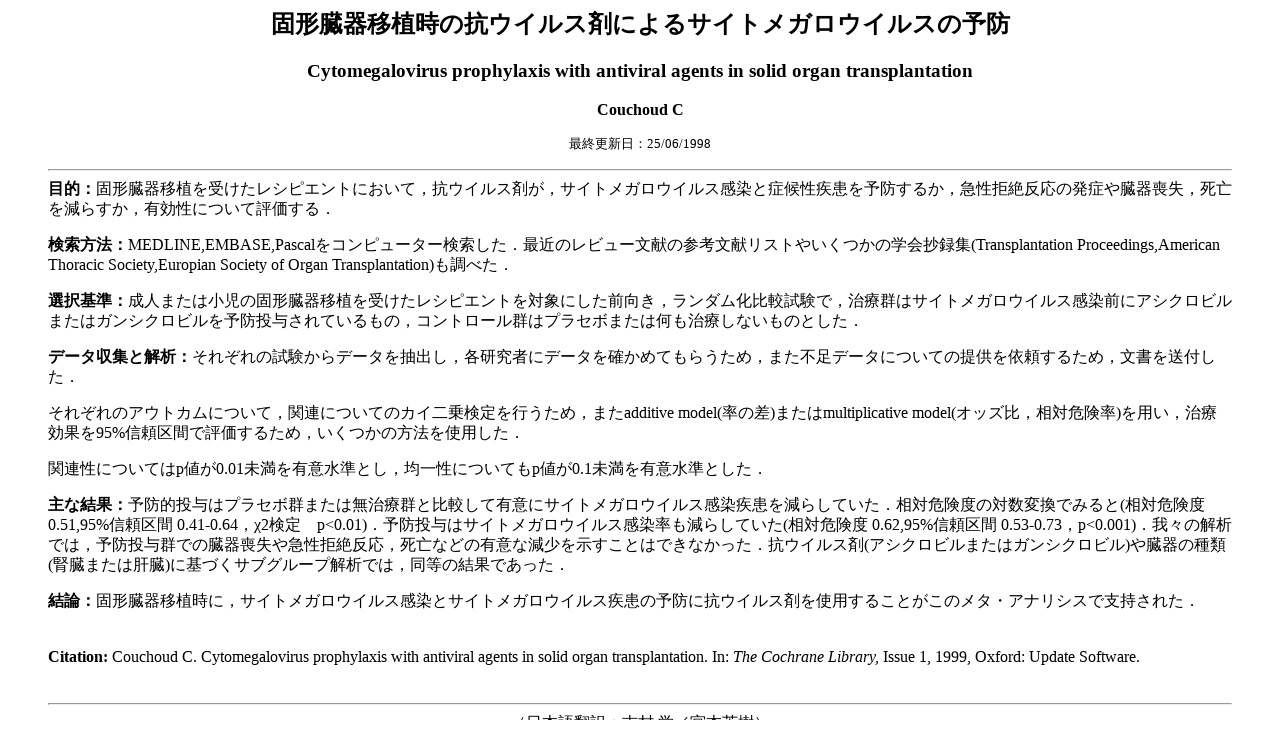

--- FILE ---
content_type: text/html
request_url: http://cochrane.umin.ac.jp/JP/jp001320.htm
body_size: 2645
content:
<HTML><HEAD><TITLE>�Ō`����ڐA���̍R�E�C���X�܂ɂ��T�C�g���K���E�C���X�̗\�h</TITLE></HEAD>

<BODY>
<CENTER><H2>�Ō`����ڐA���̍R�E�C���X�܂ɂ��T�C�g���K���E�C���X�̗\�h</H2></CENTER><P>

<CENTER><H3>Cytomegalovirus prophylaxis with antiviral agents in solid organ transplantation</H3></CENTER><P>

<CENTER><B>Couchoud C</B></CENTER><P>

<CENTER><FONT SIZE=-1>�ŏI�X�V���F25/06/1998</FONT></CENTER><P>

<BLOCKQUOTE>
<HR>
<DIV STYLE="line-height:130%">
<B>�ړI�F</B>�Ō`����ڐA���󂯂����V�s�G���g�ɂ����āC�R�E�C���X�܂��C�T�C�g���K���E�C���X�����Əǌ󐫎�����\�h���邩�C�}�����┽���̔��ǂ⑟��r���C���S�����炷���C�L�����ɂ��ĕ]������D
<BR><P>

<B>�������@�F</B>MEDLINE,EMBASE,Pascal���R���s���[�^�[���������D�ŋ߂̃��r���[�����̎Q�l�������X�g�₢�����̊w��^�W(Transplantation Proceedings,American Thoracic Society,Europian Society of Organ Transplantation)�����ׂ��D
<BR><P>

<B>�I����F</B>���l�܂��͏����̌Ō`����ڐA���󂯂����V�s�G���g��Ώۂɂ����O�����C�����_������r�����ŁC���ÌQ�̓T�C�g���K���E�C���X�����O�ɃA�V�N���r���܂��̓K���V�N���r����\�h���^����Ă�����́C�R���g���[���Q�̓v���Z�{�܂��͉������Â��Ȃ����̂Ƃ����D
<BR><P>

<B>�f�[�^���W�Ɖ�́F</B>���ꂼ��̎�������f�[�^�𒊏o���C�e�����҂Ƀf�[�^���m���߂Ă��炤���߁C�܂��s���f�[�^�ɂ��Ă̒񋟂��˗����邽�߁C�����𑗕t�����D
<BR><P>
���ꂼ��̃A�E�g�J���ɂ��āC�֘A�ɂ��ẴJ�C��挟����s�����߁C�܂�additive model(���̍�)�܂���multiplicative model(�I�b�Y��C���Ί댯��)��p���C���Ì��ʂ�95%�M����Ԃŕ]�����邽�߁C�������̕��@���g�p�����D
<BR><P>
�֘A���ɂ��Ă�p�l��0.01������L�Ӑ����Ƃ��C�ψꐫ�ɂ��Ă�p�l��0.1������L�Ӑ����Ƃ����D
<BR><P>

<B>��Ȍ��ʁF</B>�\�h�I���^�̓v���Z�{�Q�܂��͖����ÌQ�Ɣ�r���ėL�ӂɃT�C�g���K���E�C���X�������������炵�Ă����D���Ί댯�x�̑ΐ��ϊ��ł݂��(���Ί댯�x 0.51,95%�M����� 0.41-0.64�C��2����@p&lt;0.01)�D�\�h���^�̓T�C�g���K���E�C���X�����������炵�Ă���(���Ί댯�x 0.62,95%�M����� 0.53-0.73�Cp&lt;0.001)�D��X�̉�͂ł́C�\�h���^�Q�ł̑���r����}�����┽���C���S�Ȃǂ̗L�ӂȌ������������Ƃ͂ł��Ȃ������D�R�E�C���X��(�A�V�N���r���܂��̓K���V�N���r��)�⑟��̎��(�t���܂��͊̑�)�Ɋ�Â��T�u�O���[�v��͂ł́C�����̌��ʂł������D
<BR><P>

<B>���_�F</B>�Ō`����ڐA���ɁC�T�C�g���K���E�C���X�����ƃT�C�g���K���E�C���X�����̗\�h�ɍR�E�C���X�܂��g�p���邱�Ƃ����̃��^�E�A�i���V�X�Ŏx�����ꂽ�D
<BR><P>
<BR>

<B>Citation:</B> Couchoud C. Cytomegalovirus prophylaxis with antiviral agents in solid organ transplantation. In: <I>The Cochrane Library,</I> Issue 1, 1999, Oxford: Update Software.<BR><BR>
</DIV>
<HR>

<CENTER>
�i���{��|��F�g�� �w�^�{�{�p���j
</CENTER>
</BLOCKQUOTE>

</BODY></HTML>
